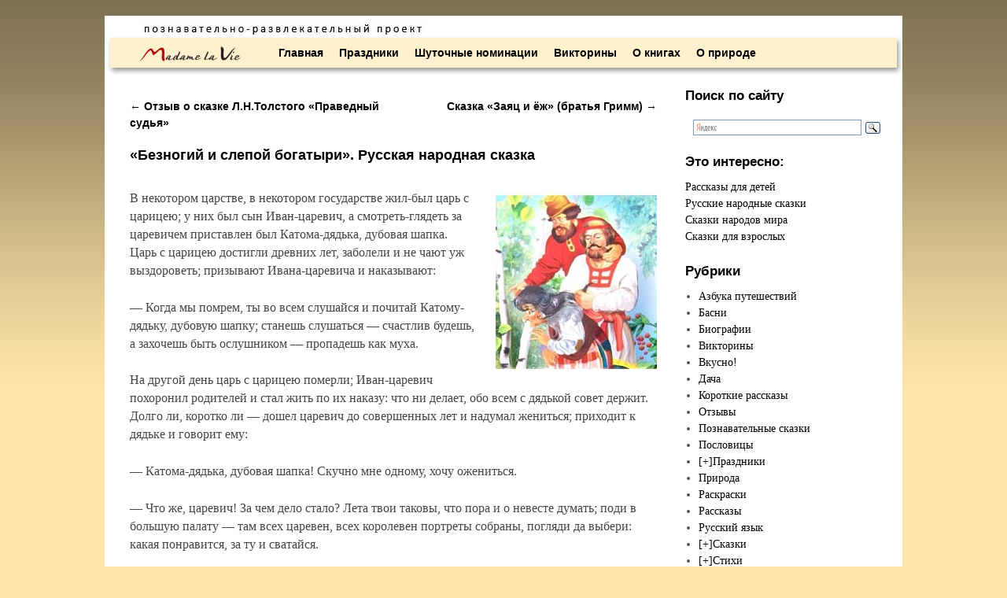

--- FILE ---
content_type: text/html; charset=UTF-8
request_url: https://madamelavie.ru/skazki/russkie/beznogiy_i_slepoy_bogatyri/
body_size: 75396
content:
<!DOCTYPE html>
<!--[if IE 7]>	<html id="ie7" lang="ru-RU"> <![endif]-->
<!--[if IE 8]>	<html id="ie8" lang="ru-RU"> <![endif]-->
<!--[if IE 9]>	<html id="ie9" lang="ru-RU"> <![endif]-->
<!--[if !(IE 6) | !(IE 7) | !(IE 8) ] | !(IE 9) ><!-->	<html lang="ru-RU"> <!--<![endif]-->
<head>
<meta charset="UTF-8" />
<meta name='viewport' content='width=device-width, initial-scale=1.0, maximum-scale=2.0, user-scalable=yes' />
<title>«Безногий и слепой богатыри». Русская народная сказка</title>

<link rel="profile" href="http://gmpg.org/xfn/11" />
<link rel="pingback" href="https://madamelavie.ru/xmlrpc.php" />
<!--[if lt IE 9]>
<script src="https://madamelavie.ru/wp-content/themes/weaver-ii/js/html5.js" type="text/javascript"></script>
<![endif]-->

<script type="text/javascript">var weaverIsMobile=false;var weaverIsSimMobile=false;var weaverIsStacked=true;var weaverThemeWidth=1000;var weaverMenuThreshold=640;var weaverHideMenuBar=false;var weaverMobileDisabled=false;var weaverFlowToBottom=false;var weaverHideTooltip=false;var weaverUseSuperfish=false;</script>

<!-- All in One SEO Pack 2.4.2 by Michael Torbert of Semper Fi Web Design[-1,-1] -->
<meta name="description"  content="В некотором царстве, в некотором государстве жил-был царь с царицею; у них был сын Иван-царевич, а смотреть-глядеть за царевичем приставлен был Катома-дядька," />

<link rel="canonical" href="https://madamelavie.ru/skazki/russkie/beznogiy_i_slepoy_bogatyri/" />
<!-- /all in one seo pack -->
<link rel='dns-prefetch' href='//s.w.org' />
<link rel="alternate" type="application/rss+xml" title="Мадам Жизнь &raquo; Лента" href="https://madamelavie.ru/feed/" />
<link rel="alternate" type="application/rss+xml" title="Мадам Жизнь &raquo; Лента комментариев" href="https://madamelavie.ru/comments/feed/" />
		<script type="text/javascript">
			window._wpemojiSettings = {"baseUrl":"https:\/\/s.w.org\/images\/core\/emoji\/2.3\/72x72\/","ext":".png","svgUrl":"https:\/\/s.w.org\/images\/core\/emoji\/2.3\/svg\/","svgExt":".svg","source":{"concatemoji":"https:\/\/madamelavie.ru\/wp-includes\/js\/wp-emoji-release.min.js?ver=4.8.24"}};
			!function(t,a,e){var r,i,n,o=a.createElement("canvas"),l=o.getContext&&o.getContext("2d");function c(t){var e=a.createElement("script");e.src=t,e.defer=e.type="text/javascript",a.getElementsByTagName("head")[0].appendChild(e)}for(n=Array("flag","emoji4"),e.supports={everything:!0,everythingExceptFlag:!0},i=0;i<n.length;i++)e.supports[n[i]]=function(t){var e,a=String.fromCharCode;if(!l||!l.fillText)return!1;switch(l.clearRect(0,0,o.width,o.height),l.textBaseline="top",l.font="600 32px Arial",t){case"flag":return(l.fillText(a(55356,56826,55356,56819),0,0),e=o.toDataURL(),l.clearRect(0,0,o.width,o.height),l.fillText(a(55356,56826,8203,55356,56819),0,0),e===o.toDataURL())?!1:(l.clearRect(0,0,o.width,o.height),l.fillText(a(55356,57332,56128,56423,56128,56418,56128,56421,56128,56430,56128,56423,56128,56447),0,0),e=o.toDataURL(),l.clearRect(0,0,o.width,o.height),l.fillText(a(55356,57332,8203,56128,56423,8203,56128,56418,8203,56128,56421,8203,56128,56430,8203,56128,56423,8203,56128,56447),0,0),e!==o.toDataURL());case"emoji4":return l.fillText(a(55358,56794,8205,9794,65039),0,0),e=o.toDataURL(),l.clearRect(0,0,o.width,o.height),l.fillText(a(55358,56794,8203,9794,65039),0,0),e!==o.toDataURL()}return!1}(n[i]),e.supports.everything=e.supports.everything&&e.supports[n[i]],"flag"!==n[i]&&(e.supports.everythingExceptFlag=e.supports.everythingExceptFlag&&e.supports[n[i]]);e.supports.everythingExceptFlag=e.supports.everythingExceptFlag&&!e.supports.flag,e.DOMReady=!1,e.readyCallback=function(){e.DOMReady=!0},e.supports.everything||(r=function(){e.readyCallback()},a.addEventListener?(a.addEventListener("DOMContentLoaded",r,!1),t.addEventListener("load",r,!1)):(t.attachEvent("onload",r),a.attachEvent("onreadystatechange",function(){"complete"===a.readyState&&e.readyCallback()})),(r=e.source||{}).concatemoji?c(r.concatemoji):r.wpemoji&&r.twemoji&&(c(r.twemoji),c(r.wpemoji)))}(window,document,window._wpemojiSettings);
		</script>
		<style type="text/css">
img.wp-smiley,
img.emoji {
	display: inline !important;
	border: none !important;
	box-shadow: none !important;
	height: 1em !important;
	width: 1em !important;
	margin: 0 .07em !important;
	vertical-align: -0.1em !important;
	background: none !important;
	padding: 0 !important;
}
</style>
<link rel='stylesheet' id='weaverii-main-style-sheet-css'  href='https://madamelavie.ru/wp-content/themes/weaver-ii/style.min.css?ver=2.2.4' type='text/css' media='all' />
<link rel='stylesheet' id='weaverii-mobile-style-sheet-css'  href='https://madamelavie.ru/wp-content/themes/weaver-ii/style-mobile.min.css?ver=2.2.4' type='text/css' media='all' />
<script type='text/javascript' src='https://madamelavie.ru/wp-includes/js/jquery/jquery.js?ver=1.12.4'></script>
<script type='text/javascript' src='https://madamelavie.ru/wp-includes/js/jquery/jquery-migrate.min.js?ver=1.4.1'></script>
<link rel='https://api.w.org/' href='https://madamelavie.ru/wp-json/' />
<link rel="EditURI" type="application/rsd+xml" title="RSD" href="https://madamelavie.ru/xmlrpc.php?rsd" />
<link rel="wlwmanifest" type="application/wlwmanifest+xml" href="https://madamelavie.ru/wp-includes/wlwmanifest.xml" /> 
<link rel='prev' title='Отзыв о сказке Л.Н.Толстого &#171;Праведный судья&#187;' href='https://madamelavie.ru/otzyvy/otzyv_tolstoy_pravedny_sudya/' />
<link rel='next' title='Сказка &#171;Заяц и ёж&#187; (братья Гримм)' href='https://madamelavie.ru/skazki/narodov_mira/grimm_zayats_i_ezh/' />
<meta name="generator" content="WordPress 4.8.24" />
<link rel='shortlink' href='https://madamelavie.ru/?p=19847' />
<link rel="alternate" type="application/json+oembed" href="https://madamelavie.ru/wp-json/oembed/1.0/embed?url=https%3A%2F%2Fmadamelavie.ru%2Fskazki%2Frusskie%2Fbeznogiy_i_slepoy_bogatyri%2F" />
<link rel="alternate" type="text/xml+oembed" href="https://madamelavie.ru/wp-json/oembed/1.0/embed?url=https%3A%2F%2Fmadamelavie.ru%2Fskazki%2Frusskie%2Fbeznogiy_i_slepoy_bogatyri%2F&#038;format=xml" />

<!-- Weaver II Extras Version 2.3.4 -->

<!-- This site is using Weaver II 2.2.4 (312) subtheme:  -->
<!-- Page ID: 19847 -->
<style type="text/css">
/* Weaver II styles - Version 312 */
a {color:#000000;}
a:visited {color:#333333;}
a:hover {color:#000000;}
a:hover{text-decoration:underline;}
.entry-title a {color:#000000;}
.entry-title a:visited {color:#333333;}
.entry-title a:hover {color:#000000;}
.entry-title a{font-weight:bold;}
.entry-meta a, .entry-utility a {color:#000000;}
.entry-meta a:visited, .entry-utility a:visited {color:#333333;}
.entry-meta a:hover, .entry-utility a:hover {color:#000000;}
.widget-area a {color:#000000;}
.widget-area a:visited {color:#333333;}
.widget-area a:hover {color:#000000;}
#infobar a {color:#444444;}
#infobar a:hover{text-decoration:none;}
#colophon a {color:#000000;}
#colophon a:visited {color:#333333;}
#colophon a:hover {color:#000000;}
#colophon a{font-weight:bold;}
body {background-image: url(/wp-content/themes/weaver-ii/images/gr.png); background-attachment: scroll; background-repeat: repeat-x;}
#wrapper{max-width:1000px;}
#wrapper {padding: 7px;}
#sidebar_primary,.mobile_widget_area {background-color:transparent;}
#sidebar_primary,.mobile_widget_area{margin-top:0px;margin-bottom:0px;}
#sidebar_right {background-color:transparent;}
#sidebar_left {background-color:transparent;}
.sidebar_top,.sidebar_extra {background-color:transparent;}
.sidebar_top,.sidebar_extra{margin-bottom:0px;}
.sidebar_bottom {background-color:transparent;}
#first,#second,#third,#fourth {background-color:transparent;}
.widget {background-color:transparent;}
.sidebar_top,.sidebar_extra {margin-left: 0.000%;margin-right: 0.000%;}
#container_wrap.right-1-col{width:72.000%;} #sidebar_wrap_right.right-1-col{width:28.000%;} 
#container_wrap.right-2-col, #container_wrap.right-2-col-bottom{width:72.000%;} #sidebar_wrap_right.right-2-col, #sidebar_wrap_right.right-2-col-bottom{width:28.000%;}
#container_wrap.left-1-col{width:72.000%;} #sidebar_wrap_left.left-1-col{width:28.000%;}
#container_wrap.left-2-col, #container_wrap.left-2-col-bottom{width:72.000%;} #sidebar_wrap_left.left-2-col,#sidebar_wrap_left.left-2-col-bottom{width:28.000%;}
#container_wrap{width:44.000%;} #sidebar_wrap_left{width:28.000%;} #sidebar_wrap_right{width:28.000%;}
#sidebar_wrap_2_left_left, #sidebar_wrap_2_right_left {width:54.000%;margin-right:1%;}
#sidebar_wrap_2_left_right, #sidebar_wrap_2_right_right {width:45.000%;}
#sidebar_header {background-color:transparent;}
@media only screen and (max-width:640px) { /* header widget area mobile rules */
} /* end mobile rules */
#branding {padding-top:0px;}
#colophon { border-top: 2px solid #888;  }
#site-info {width:80%;}
.menu_bar a, .mobile_menu_bar a {font-weight:bold;}
.menu_bar, .menu_bar ul {-webkit-box-shadow: rgba(0, 0, 0, 0.4) 2px 4px 6px;
-moz-box-shadow: rgba(0, 0, 0, 0.4) 2px 4px 6px; box-shadow: rgba(0, 0, 0, 0.4) 2px 4px 6px;max-width:1000px;}#wrap-header #nav-bottom-menu{position:relative;z-index:95;}
#wrap-header #nav-top-menu{position:relative;z-index:100;}
.menu_bar, .menu_bar a,.menu_bar a:visited,.mobile_menu_bar a {color:#000000;}
.menu_bar li:hover > a, .menu_bar a:focus {background-color:#FFFFFF;}
.menu_bar li:hover > a, .menu_bar a:focus {color:#777777;}
.menu_bar ul ul a {background-color:#FFF0CE;}
.menu_bar ul ul a,.menu_bar ul ul a:visited {color:#000000;}
.menu_bar ul ul :hover > a {background-color:#D1D1D1;}
.menu_bar ul ul :hover > a {color:#000000;}
.menu_bar, .mobile_menu_bar, .menu-add {background-color:#FFF0CE;}
#infobar {font-size:110%;}
.mobile-menu-link {border-color:#000000;}
.widget-area .menu-vertical,.menu-vertical {clear:both;background-color:transparent;margin:0;width:100%;overflow:hidden;border-bottom:3px solid #000000;border-top:1px solid #000000;}
.widget-area .menu-vertical ul, .menu-vertical ul {margin: 0; padding: 0; list-style-type: none;  list-style-image:none;font-family: inherit;}
.widget-area .menu-vertical li a, .widget-area .menu-vertical a:visited, .menu-vertical li a, .menu-vertical a:visited {
color: #000000;  background-color: #FFF0CE; display: block !important; padding: 5px 10px; text-decoration: none; border-top:2px solid #000000;}
.widget-area .menu-vertical a:hover,.widget-area .menu-vertical a:focus, .menu-vertical a:hover,.menu-vertical a:focus {
color: #777777; background-color: #FFFFFF;text-decoration: none;}
.widget-area .menu-vertical ul ul li, .menu-vertical ul ul li { margin: 0; }
.widget-area .menu-vertical ul ul a,.menu-vertical ul ul a {color: #000000; background-color: #FFF0CE;
 display: block; padding: 4px 5px 4px 25px; text-decoration: none;border:0;
 border-top:1px solid #000000;}
.widget-area .menu-vertical ul ul a:hover,#wrap-header .menu-vertical ul ul a:hover,#wrap-header .menu-vertical ul a:hover {color: #777777; background-color: #FFFFFF; text-decoration: none;}
.widget-area .menu-vertical ul ul ul a,.menu-vertical ul ul ul a {padding: 4px 5px 4px 35px;}
.widget-area .menu-vertical ul ul ul a,.menu-vertical ul ul ul ul a {padding: 4px 5px 4px 45px;}
.widget-area .menu-vertical ul ul ul ul a,.menu-vertical ul ul ul ul ul a {padding: 4px 5px 4px 55px;}
.menu_bar .current_page_item > a, .menu_bar .current-menu-item > a, .menu_bar .current-cat > a, .menu_bar .current_page_ancestor > a,.menu_bar .current-category-ancestor > a, .menu_bar .current-menu-ancestor > a, .menu_bar .current-menu-parent > a, .menu_bar .current-category-parent > a,.menu-vertical .current_page_item > a, .menu-vertical .current-menu-item > a, .menu-vertical .current-cat > a, .menu-vertical .current_page_ancestor > a, .menu-vertical .current-category-ancestor > a, .menu-vertical .current-menu-ancestor > a, .menu-vertical .current-menu-parent > a, .menu-vertical .current-category-parent > a,.widget-area .menu-vertical .current_page_item > a, .widget-area .menu-vertical .current-menu-item > a, .widget-area .menu-vertical .current-cat > a, .widget-area .menu-vertical .current_page_ancestor > a {color:#8A612C !important;}
.menu_bar .current_page_item > a, .menu_bar .current-menu-item > a, .menu_bar .current-cat > a, .menu_bar .current_page_ancestor > a,.menu_bar .current-category-ancestor > a, .menu_bar .current-menu-ancestor > a, .menu_bar .current-menu-parent > a, .menu_bar .current-category-parent > a,.menu-vertical .current_page_item > a, .menu-vertical .current-menu-item > a, .menu-vertical .current-cat > a, .menu-vertical .current_page_ancestor > a, .menu-vertical .current-category-ancestor > a, .menu-vertical .current-menu-ancestor > a, .menu-vertical .current-menu-parent > a, .menu-vertical .current-category-parent > a,.widget-area .menu-vertical .current_page_item > a, .widget-area .menu-vertical .current-menu-item > a, .widget-area .menu-vertical .current-cat > a, .widget-area .menu-vertical .current_page_ancestor > a{font-weight:bold;}
#content .entry-title {font-size:110%;}
#content, .entry-content h1, .entry-content h2 {color:#444444;}
#content h1, #content h2, #content h3, #content h4, #content h5, #content h6, #content dt, #content th,
h1, h2, h3, h4, h5, h6,#author-info h2 {color:#000000;}
#content h1.entry-title {color:#000000;}
.commentlist li.comment, #respond {background-color:transparent;}
#content table {border: 1px solid #e7e7e7;margin: 0 -1px 24px 0;text-align: left;width: 100%;}
#content tr th, #content thead th {color: #888;font-size: 12px;font-weight: bold;line-height: 18px;padding: 9px 24px;}
#content tr td {border-style:none; border-top: 1px solid #e7e7e7; padding: 6px 24px;}
#content tr.odd td {background: #f2f7fc;}
#content .size-full, #content .size-large, #content .size-medium, #content .size-thumbnail,#content .size-thumbnail, #content .gallery img,#content .gallery-thumb img,.entry-attachment img, #content .featured-image img.wp-post-image,#content img[class*="wp-image-"] {background-color:transparent !important;padding:0!important;}
#content img, #author-avatar img {padding:0!important;}
#content img,#author-avatar img {-webkit-box-shadow: none !important; -moz-box-shadow: none !important;box-shadow: none !important;padding:4px;}
.wp-caption p.wp-caption-text, #content .gallery .gallery-caption,.entry-attachment .entry-caption {color:#333333;}
#content img.size-full, #content img.size-large, #content img.size-medium, #content img.size-thumbnail, #content .attachment-thumbnail, #content .gallery img,#content .gallery-thumb img,.entry-attachment img, #content .wp-caption img, #content img.wp-post-image,#content img[class*="wp-image-"],#author-avatar img,img.avatar {background-color:transparent;}
.home .sticky, #container.page-with-posts .sticky, #container.index-posts .sticky {background-color:transparent;}
#content .entry-format {color:#888;}
.entry-meta, .entry-content label, .entry-utility {color:#888888;}
body {font-size:12px;}
body {font-family:"Bitstream Charter",Times,serif;}
h3#comments-title,h3#reply-title,.menu_bar,.mobile_menu_bar,
#author-info,#infobar,#nav-above, #nav-below,#cancel-comment-reply-link,.form-allowed-tags,
#site-info,#site-title,#wp-calendar,#comments-title,.comment-meta,.comment-body tr th,.comment-body thead th,
.entry-content label,.entry-content tr th,.entry-content thead th,.entry-format,.entry-meta,.entry-title,
.entry-utility,#respond label,.navigation,.page-title,.pingback p,.reply,.widget-title,
.wp-caption-text,input[type=submit] {font-family:"Helvetica Neue", Helvetica, sans-serif;}
body {background-color:#FFE5A8;}
body {color:#444444;}
#wrapper {background-color:#FFFFFF;}
#main {background-color:transparent;}
#container {background-color:transparent;}
#content {background-color:transparent;}
#content .post,.post {background-color:transparent;}
#content .post,.post {border-bottom:1px solid #ccc;}
#branding {background-color:transparent;}
#colophon {background-color:#F7F7F7;}
hr {background-color:#000000;}
.entry-meta {background-color:transparent;}
.entry-utility {background-color:transparent;}
input, textarea, ins, pre {background-color:#FFFFFF;}
.widget {color:#555555;}
.widget-title, .widget_search label, #wp-calendar caption {color: #000000;}
#site-title a {color:#000000;}
#site-description {color:#555555;}
@media only screen and (min-width: 581px) { #site-title{display:none;}}
#ie7 #site-title, #ie8 #site-title {display:none;}
.weaver-smalltablet-sim #site-title{display:none;}
.weaver-phone #site-title{display:block;}
#site-description{display:none;}
@media only screen and (max-width: 580px) {#site-title{display:none;}}
.weaver-phone #site-title{display:none;}
/* Weaver II Mobile Device Options */
@media only screen and (max-width:768px) and (orientation:portrait) {body {padding: 0px !important;}}
@media only screen and (max-width:640px) {
#main a, #mobile-widget-area a, .sidebar_top a, .sidebar_bottom a, .sidebar_extra a{text-decoration: underline !important;}
}
@media only screen and (max-width: 580px) {
}

/* end Weaver II CSS */
</style> <!-- end of main options style section -->
<!-- Yandex.RTB -->
<script>window.yaContextCb=window.yaContextCb||[]</script>
<script src="https://yandex.ru/ads/system/context.js" async></script>

<!-- Google tag (gtag.js) -->
<script async src="https://www.googletagmanager.com/gtag/js?id=G-LRB6LE4ZJL"></script>
<script>
  window.dataLayer = window.dataLayer || [];
  function gtag(){dataLayer.push(arguments);}
  gtag('js', new Date());

  gtag('config', 'G-LRB6LE4ZJL');
</script>

<!--[if lte IE 8]>
<style type="text/css" media="screen">
#wrapper,#branding,#colophon,#content, #content .post,
#sidebar_primary,#sidebar_right,#sidebar_left,.sidebar_top,.sidebar_bottom,.sidebar_extra,
#first,#second,#third,#fourth,
#commentform input:focus,#commentform textarea:focus,#respond input#submit {
		behavior: url(https://madamelavie.ru/wp-content/themes/weaver-ii/js/PIE/PIE.php) !important; position:relative;
}
</style>
<![endif]-->

<!-- End of Weaver II options -->
<style type="text/css" id="custom-background-css">
body.custom-background { background-color: #ffe5a8; }
</style>
</head>

<body class="post-template-default single single-post postid-19847 single-format-standard custom-background single-author singular not-logged-in weaver-desktop weaver-mobile-responsive">
<a href="#page-bottom" id="page-top">&darr;</a> <!-- add custom CSS to use this page-bottom link -->
<div id="wrapper" class="hfeed">
<div id="wrap-header">
	<header id="branding" role="banner"><div id="branding-content">
		<div id="site-logo"></div>
		<div id="site-logo-link" onclick="location.href='https://madamelavie.ru/';"></div>

		<div class="title-description-xhtml">
			<h1 id="site-title" ><span><a href="https://madamelavie.ru/" title="Мадам Жизнь" rel="home">Мадам Жизнь</a></span></h1>
			<h2 id="site-description"> Познавательно-развлекательный проект</h2>
		</div>
		<div id="sidebar_header" class="sidebar-header">
		<div id="custom_html-5" class="widget_text header-widget widget_custom_html header-widget-1 header-widget-num-1">
<div class="textwidget custom-html-widget">
<img align="left" src="/kopilka.jpg"   /></div></div>
<span style="clear:both;"></span>	</div><div style="clear:both;"></div><!-- #sidebar_header -->
	</div></header><!-- #branding-content, #branding -->
<div id="wrap-bottom-menu">
<div id="mobile-bottom-nav" class="mobile_menu_bar" style="padding:5px 10px 5px 10px;clear:both;">
	<div style="margin-bottom:20px;">
<span class="mobile-home-link">
	<a href="https://madamelavie.ru/" title="Мадам Жизнь" rel="home">Главная</a></span>
	<span class="mobile-menu-link"><a href="javascript:void(null);" onclick="weaverii_ToggleMenu(document.getElementById('nav-bottom-menu'), this, 'Меню &darr;', 'Меню &uarr;')">Меню &darr;</a></span></div>
</div>
		<div class="skip-link"><a class="assistive-text" href="#content" title="">Перейти к основному содержимому</a></div>
			<div class="skip-link"><a class="assistive-text" href="#sidebar_primary" title="">Перейти к дополнительному содержимому</a></div>
				<div id="nav-bottom-menu"><nav id="access" class="menu_bar" role="navigation">
<div class="menu-add-left"><a href="//madamelavie.ru"><img  title="Мадам Жизнь. Познавательно-развлекательный проект" src="/mlv_logo_text_34.png"  /></a></div><div class="menu"><ul id="menu-menu1" class="menu"><li id="menu-item-6113" class="menu-item menu-item-type-custom menu-item-object-custom menu-item-home menu-item-6113"><a href="//madamelavie.ru">Главная</a></li>
<li id="menu-item-4759" class="menu-item menu-item-type-taxonomy menu-item-object-category menu-item-has-children menu-item-4759"><a href="https://madamelavie.ru/category/prazdniki/">Праздники</a>
<ul  class="sub-menu">
	<li id="menu-item-7679" class="menu-item menu-item-type-custom menu-item-object-custom menu-item-7679"><a href="/tag/skazki_k_prazdniku/">Сказки к празднику</a></li>
	<li id="menu-item-7677" class="menu-item menu-item-type-custom menu-item-object-custom menu-item-7677"><a href="/tag/professii/">Профессиональные праздники</a></li>
	<li id="menu-item-7678" class="menu-item menu-item-type-custom menu-item-object-custom menu-item-7678"><a href="/tag/korporativ/">Корпоративы</a></li>
	<li id="menu-item-7676" class="menu-item menu-item-type-custom menu-item-object-custom menu-item-7676"><a href="/tag/novy_god/">Новый Год</a></li>
	<li id="menu-item-7680" class="menu-item menu-item-type-taxonomy menu-item-object-category menu-item-7680"><a href="https://madamelavie.ru/category/prazdniki/23fevralya/">23 Февраля</a></li>
	<li id="menu-item-7681" class="menu-item menu-item-type-taxonomy menu-item-object-category menu-item-7681"><a href="https://madamelavie.ru/category/prazdniki/8marta/">8 Марта</a></li>
</ul>
</li>
<li id="menu-item-5550" class="menu-item menu-item-type-taxonomy menu-item-object-category menu-item-has-children menu-item-5550"><a href="https://madamelavie.ru/category/prazdniki/nominatsii/">Шуточные номинации</a>
<ul  class="sub-menu">
	<li id="menu-item-7862" class="menu-item menu-item-type-custom menu-item-object-custom menu-item-7862"><a href="/prazdniki/nominatsii/dlya_programmistov/">Шуточные номинации программистам</a></li>
	<li id="menu-item-7865" class="menu-item menu-item-type-custom menu-item-object-custom menu-item-7865"><a href="/prazdniki/nominatsii/parikmaheram/">Шуточные номинации парикмахерам</a></li>
	<li id="menu-item-7866" class="menu-item menu-item-type-custom menu-item-object-custom menu-item-7866"><a href="/prazdniki/nominatsii/ohranniki/">Шуточные номинации охранникам</a></li>
	<li id="menu-item-7863" class="menu-item menu-item-type-custom menu-item-object-custom menu-item-7863"><a href="/prazdniki/nominatsii/dlya_buhgalterov/">Шуточные номинации для бухгалтеров</a></li>
	<li id="menu-item-7905" class="menu-item menu-item-type-custom menu-item-object-custom menu-item-7905"><a href="/category/prazdniki/nominatsii/">Все номинации&#8230;</a></li>
</ul>
</li>
<li id="menu-item-5488" class="menu-item menu-item-type-taxonomy menu-item-object-category menu-item-has-children menu-item-5488"><a href="https://madamelavie.ru/category/victoriny/">Викторины</a>
<ul  class="sub-menu">
	<li id="menu-item-7873" class="menu-item menu-item-type-custom menu-item-object-custom menu-item-7873"><a href="/victoriny/dlya_semyi/">Викторина для всей семьи</a></li>
	<li id="menu-item-7875" class="menu-item menu-item-type-custom menu-item-object-custom menu-item-7875"><a href="/victoriny/den_vseh_viyublennyh/">Викторина на День всех влюбленных</a></li>
	<li id="menu-item-7877" class="menu-item menu-item-type-custom menu-item-object-custom menu-item-7877"><a href="/victoriny/stihi_pushkina/">Викторина &#171;Стихи А.С.Пушкина&#187;</a></li>
	<li id="menu-item-7874" class="menu-item menu-item-type-custom menu-item-object-custom menu-item-7874"><a href="/victoriny/harry_potter/">Викторина &#171;Гарри Поттер&#187;</a></li>
	<li id="menu-item-7904" class="menu-item menu-item-type-custom menu-item-object-custom menu-item-7904"><a href="/category/victoriny/">Все викторины&#8230;</a></li>
</ul>
</li>
<li id="menu-item-8748" class="menu-item menu-item-type-taxonomy menu-item-object-category menu-item-8748"><a href="https://madamelavie.ru/category/otzyvy/">О книгах</a></li>
<li id="menu-item-21152" class="menu-item menu-item-type-taxonomy menu-item-object-category menu-item-21152"><a href="https://madamelavie.ru/category/priroda/">О природе</a></li>
</ul></div>		</nav></div><!-- #access --></div> <!-- #wrap-bottom-menu -->
</div> <!-- #wrap-header -->
	<div id="main">
		<div id="container_wrap" class="container-single equal_height right-1-col">
		<div id="container">
	<div id="blog-top-widget-area" class="widget-area sidebar_top" role="complementary">
<aside id="custom_html-4" class="widget_text widget widget_custom_html"><div class="textwidget custom-html-widget"><!-- Yandex.RTB R-A-196840-5 -->
<div id="yandex_rtb_R-A-196840-5"></div>
<script>window.yaContextCb.push(()=>{
  Ya.Context.AdvManager.render({
    renderTo: 'yandex_rtb_R-A-196840-5',
    blockId: 'R-A-196840-5'
  })
})</script>
</div></aside>	</div><!-- blog-top-widget-area -->
			<div id="content" role="main">

				<nav id="nav-above" class="navigation">
				<h3 class="assistive-text">Навигация по записям</h3>
					<div class="nav-previous"><a href="https://madamelavie.ru/otzyvy/otzyv_tolstoy_pravedny_sudya/" rel="prev"><span class="meta-nav">&larr;</span> Отзыв о сказке Л.Н.Толстого &#171;Праведный судья&#187;</a></div>
				<div class="nav-next"><a href="https://madamelavie.ru/skazki/narodov_mira/grimm_zayats_i_ezh/" rel="next">Сказка &#171;Заяц и ёж&#187; (братья Гримм) <span class="meta-nav">&rarr;</span></a></div>
				</nav><!-- #nav-above -->


<article id="post-19847" class="content-single  post-19847 post type-post status-publish format-standard hentry category-russkie tag-skazki_dlya_vzroslyh">
	<header class="entry-header">
		<div class="entry-hdr"><h1 class="entry-title">&#171;Безногий и слепой богатыри&#187;. Русская народная сказка</h1></div>

		<div class="entry-meta">
					</div><!-- .entry-meta -->
	</header><!-- .entry-header -->

	<div class="entry-content cf">
		<p><a href="/skazki/russkie/beznogiy_i_slepoy_bogatyri/"><img class="alignright" title="&quot;Безногий и слепой богатыри&quot;. Русская народная сказка" src="/files/pics/2022/04/bogaty_i_slepoy_bogatyri.jpg" alt="&quot;Безногий и слепой богатыри&quot;. Русская народная сказка" width="205" height="225" /></a>В некотором царстве, в некотором государстве жил-был царь с царицею; у них был сын Иван-царевич, а смотреть-глядеть за царевичем приставлен был Катома-дядька, дубовая шапка. Царь с царицею достигли древних лет, заболели и не чают уж выздороветь; призывают Ивана-царевича и наказывают:</p>
<p>— Когда мы помрем, ты во всем слушайся и почитай Катому-дядьку, дубовую шапку; станешь слушаться — счастлив будешь, а захочешь быть ослушником — пропадешь как муха.</p>
<p><span id="more-19847"></span>На другой день царь с царицею померли; Иван-царевич похоронил родителей и стал жить по их наказу: что ни делает, обо всем с дядькой совет держит. Долго ли, коротко ли — дошел царевич до совершенных лет и надумал жениться; приходит к дядьке и говорит ему:</p>
<p>— Катома-дядька, дубовая шапка! Скучно мне одному, хочу ожениться.</p>
<p>— Что же, царевич! За чем дело стало? Лета твои таковы, что пора и о невесте думать; поди в большую палату — там всех царевен, всех королевен портреты собраны, погляди да выбери: какая понравится, за ту и сватайся.</p>
<p>Иван-царевич пошел в большую палату, начал пересматривать портреты, и пришлась ему по мысли королевна Анна Прекрасная — такая красавица, какой во всем свете другой нет! На ее портрете подписано: коли кто задаст ей загадку, а королевна не отгадает, за того пойдет она замуж; а чью загадку отгадает, с того голова долой.</p>
<p>Иван-царевич прочитал эту подпись, раскручинился и идет к своему дядьке.</p>
<p>— Был я, — говорит, — в большой палате, высмотрел себе невесту Анну Прекрасную; только не ведаю, можно ли ее высватать?</p>
<p>— Да, царевич! Трудно ее достать; коли один поедешь — ни за что не высватаешь, а возьмешь меня с собой да будешь делать, как я скажу, — может, дело и уладится.</p>
<p>Иван-царевич просит Катому-дядьку, дубовую шапку ехать с ним вместе и дает ему верное слово слушаться его и в горе и в радости. Вот собрались они в путь-дорогу и поехали сватать Анну Прекрасную королевну. Едут они год, и другой, и третий, и заехали за много земель. Говорит Иван-царевич:</p>
<p>— Едем мы, дядя, столько времени, приближаемся к землям Анны Прекрасной королевны, а не знаем, какую загадку загадывать.</p>
<p>— Еще успеем выдумать!</p>
<p>Едут дальше; Катома-дядька, дубовая шапка глянул на дорогу — на дороге лежит кошелек с деньгами; сейчас его поднял, высыпал оттуда все деньги в свой кошелек и говорит:</p>
<p>— Вот тебе и загадка, Иван-царевич! Как приедешь к королевне, загадай ей такими словами: ехали-де мы путем-дорогою, увидали: на дороге добро лежит, мы добро добром взяли да в свое добро положили! Эту загадку ей в жизнь не разгадать; а всякую другую сейчас узнает — только взглянет в свою волшебную книгу; а как узнает, то и велит отрубить тебе голову.</p>
<p>Вот наконец приехал Иван-царевич с дядькою к высокому дворцу, где проживала прекрасная королевна; в ту пору-времечко была она на балконе, увидала приезжих и послала узнать: откуда они и зачем прибыли?</p>
<p>Отвечает Иван-царевич:</p>
<p>— Приехал я из такого-то царства, хочу сватать за себя Анну Прекрасную королевну.</p>
<p>Доложили о том королевне; она приказала, чтобы царевич во дворец шел да при всех ее думных князьях и боярах загадку загадывал.</p>
<p>— У меня, — молвила, — такой завет положен: если не отгадаю чьей загадки, за того мне идти замуж, а чью отгадаю — того злой смерти предать!</p>
<p>— Слушай, прекрасная королевна, мою загадку, — говорит Иван-царевич, — ехали мы путем-дорогою, увидали — на дороге добро лежит, мы добро добром взяли да в добро положили.</p>
<p>Анна Прекрасная королевна берет свою волшебную книгу, начала ее пересматривать да отгадки разыскивать; всю книгу перебрала, а толку не добилась. Тут думные князья и бояре присудили королевне выходить замуж за Ивана-царевича; хоть она и не рада, а делать нечего — стала готовиться к свадьбе. Думает сама с собой королевна: как бы время протянуть да жениха отбыть? И вздумала — утрудить его великими службами. Призывает она Ивана-царевича и говорит ему:</p>
<p>— Милый мой Иван-царевич, муж нареченный! Надо нам к свадьбе изготовиться: сослужи-ка мне службу невеликую: в моем королевстве на таком-то месте стоит большой чугунный столб; перетащи его в дворцовую кухню и сруби в мелкие поленья — повару на дрова.</p>
<p>— Помилуй, королевна! Нешто я приехал сюда дрова рубить? Мое ли это дело! На то у меня слуга есть: Катома-дядька, дубовая шапка.</p>
<p>Сейчас призывает царевич дядьку и приказывает ему притащить на кухню чугунный столб и срубить его в мелкие поленья повару на дрова. Катома-дядька пошел на сказанное место, схватил столб в охапку, принес в дворцовую кухню и разбил на мелкие части; четыре чугунных полена взял себе в карман «для переду годится!»</p>
<p>На другой день говорит королевна Ивану-царевичу:</p>
<p>— Милый мой царевич, нареченный муж! Завтра нам к венцу ехать: я поеду к коляске, а ты верхом на богатырском жеребце; надобно тебе загодя объездить того коня.</p>
<p>— Стану я сам объезжать коня! На то у меня слуга есть.</p>
<p>Призывает Иван-царевич Катому-дядьку, дубовую шапку.</p>
<p>— Ступай, — говорит, — на конюшню, вели конюхам вывести богатырского жеребца, сядь на него и объезди; завтра я на нем к венцу поеду.</p>
<p>Катома-дядька смекнул хитрости королевны, не стал долго разговаривать, пошел на конюшню и велел конюхам вывести богатырского жеребца. Собралось двенадцать конюхов; отперли двенадцать замков, отворили двенадцать дверей и вывели волшебного коня на двенадцати железных цепях. Катома-дядька, дубовая шапка подошел к нему; только успел сесть — волшебный конь от земли отделяется, выше лесу подымается, что повыше лесу стоячего, пониже облака ходячего. Катома крепко сидит, одной рукой за гриву держится, а другой вынимает из кармана чугунное полено и начинает этим поленом промежду ушей коня осаживать. Избил одно полено, взялся за другое, два избил, взялся за третье, три избил, пошло в ход четвертое. И так донял он богатырского жеребца, что не выдержал конь, возговорил человеческим голосом:</p>
<p>— Батюшка Катома! Отпусти хоть живого на белый свет. Что хочешь, то и приказывай: все будет по-твоему!</p>
<p>— Слушай, собачье мясо! — отвечает ему Катома-дядька, дубовая шапка. &#8212; Завтра поедет на тебе к венцу Иван-царевич. Смотри же: как выведут тебя конюхи на широкий двор да подойдет к тебе царевич и наложит свою руку ты стой смирно, ухом не пошевели; а как сядет он верхом — ты по самые щетки в землю подайся да иди под ним тяжелым шагом, словно у тебя на спине непомерная тягота накладена.</p>
<p>Богатырский конь выслушал приказ и опустился еле жив на землю. Катома ухватил его за хвост и бросил возле конюшни:</p>
<p>— Эй, кучера и конюхи! Уберите в стойло это собачье мясо.</p>
<p>Дождались другого дня; подошло время к венцу ехать, королевне коляску подали, а Ивану-царевичу богатырского жеребца подвели. Со всех сторон народ сбежался — видимо-невидимо! Вышли из палат белокаменных жених с невестою; королевна села в коляску и дожидается: что-то будет с Иваном-царевичем? Волшебный конь разнесет его кудри по ветру, размечет его кости по чисту полю. Подходит Иван-царевич к жеребцу, накладывает руку на спину, ногу в стремено — жеребец стоит словно вкопанный, ухом не шевельнет! Сел царевич верхом — волшебный конь по щетки в землю ушел; сняли с него двенадцать цепей — стал конь выступать ровным тяжелым шагом, а с самого пот градом так и катится.</p>
<p>— Экий богатырь! Экая сила непомерная! — говорит народ, глядя на царевича.</p>
<p>Перевенчали жениха с невестою; стали они выходить из церкви, взяли друг дружку за руки. Вздумалось королевне еще раз попытать силу Ивана-царевича, сжала ему руку так сильно, что он не смог выдержать: кровь в лицо кинулась, глаза под лоб ушли. «Так ты этакий-то богатырь, — думает королевна, — славно же твой дядька меня опутал… только даром вам это не пройдет!»</p>
<p>Живет Анна Прекрасная королевна с Иваном-царевичем как подобает жене с богоданным мужем, всячески его словами улещает, а сама одно мыслит: каким бы то способом извести Катому-дядьку, дубовую шапку; с царевичем без дядьки нетрудно управиться! Сколько ни вымышляла она всяких наговоров, Иван-царевич не поддавался на ее речи, все сожалел своего дядьку. Через год времени говорит он своей жене:</p>
<p>— Любезная моя супружница, прекрасная королевна! Желается мне ехать вместе с тобой в свое государство.</p>
<p>— Пожалуй, поедем; мне самой давно хочется увидать твое государство.</p>
<p>Вот собрались и поехали; дядьку Катому за кучера посадили. Ехали-ехали; Иван-царевич заснул дорогою. Вдруг Анна Прекрасная королевна стала его будить да жалобу приносить:</p>
<p>— Послушай, царевич, ты все спишь — ничего не слышишь! А твой дядька совсем меня не слушает, нарочно правит лошадей на кочки да рытвины словно извести нас собирается; стала я ему добром говорить, а он надо мной насмехается. Жить не хочу, коли его не накажешь!</p>
<p>Иван-царевич крепко спросонок рассердился на своего дядьку и отдал его на всю волю королевнину:</p>
<p>— Делай с ним, что сама знаешь!</p>
<p>Королевна приказала отрубить его ноги. Катома дался ей на поругание. «Пусть, — думает, — пострадаю; да и царевич узнает — каково горе мыкать!» Отрубили Катоме-дядьке обе ноги. Глянула королевна кругом и увидала: стоит в стороне высокий пень; позвала слуг и приказала посадить его на этот пень, а Ивана-царевича привязала на веревке к коляске, повернула назад и поехала в свое королевство. Катома-дядька, дубовая шапка на пне сидит, горькими слезами плачет.</p>
<p>— Прощай, — говорит, — Иван-царевич! Вспомнишь и меня.</p>
<p>А Иван-царевич вприпрыжку за коляскою бежит; сам знает, что маху дал, да воротить нельзя. Приехала королевна Анна Прекрасная в свое государство и заставила Ивана-царевича коров пасти. Каждый день поутру ходит он со стадом в чистое поле, а вечером назад на королевский двор гонит; в то время королевна на балконе сидит и поверяет: все ли счетом коровы? Пересчитает и велит их царевичу в сарай загонять да последнюю корову под хвост целовать; эта корова так уж и знает — дойдет до ворот, остановится и хвост подымет…</p>
<p>Катома-дядька сидит на пне день, и другой, и третий не пивши, не евши; слезть никак не может, приходится помирать голодною смертию.</p>
<p>Невдалеке от этого места был густой лес; в том лесу проживал слепой сильномогучий богатырь; только тем и кормился, что как услышит по духу, что мимо его какой, зверь пробежал: заяц, лиса ли, медведь ли — сейчас за ним в погоню; поймает — и обед готов! Был богатырь на ногу скор, и ни одному зверю прыскучему не удавалось убежать от него. Вот и случилось так: проскользнула мимо лиса; богатырь услыхал да вслед за нею; она добежала до того высокого пня и дала колено в сторону, а слепой богатырь поторопился да с разбегу как ударился лбом о пень — так с корнем его и выворотил.</p>
<p>Катома свалился на землю и спрашивает:</p>
<p>— Ты кто таков?<br />
— Я — слепой богатырь, живу в лесу тридцать лет, только тем и кормлюсь, коли какого зверя поймаю да на костре зажарю; а то б давно помер голодною смертию!<br />
— Неужели ж ты отроду слепой?<br />
— Нет, не отроду; а мне выколола глаза Анна Прекрасная королевна.<br />
— Ну, брат, — говорит Катома-дядька, дубовая шапка, — и я через нее без ног остался: обе отрубила проклятая!</p>
<p>Разговорились богатыри промеж собой и согласились вместе жить, вместе хлеб добывать. Слепой говорит безногому:</p>
<p>— Садись на меня да сказывай дорогу; я послужу тебе своими ногами, а ты мне своими глазами.</p>
<p>Взял он безногого и понес на себе, а Катома сидит, по сторонам поглядывает да знай покрикивает:</p>
<p>— Направо! Налево! Прямо!..</p>
<p>Жили они этак некоторое время в лесу и ловили себе на обед и зайцев, и лисиц, и медведей. Говорит раз безногий:</p>
<p>— Неужели ж нам весь век без людей прожить? Слышал я, что в таком-то городе живет богатый купец с дочкою, и та купеческая дочь куда как милостива к убогим и увечным! Сама всем милостыню подает. Увезем-ка, брат, ее! Пусть у нас за хозяйку живет.</p>
<p>Слепой взял тележку, посадил в нее безногого и повез в город, прямо к богатому купцу на двор; увидала их из окна купеческая дочь, тотчас вскочила и пошла оделять их милостынею. Подошла к безногому:</p>
<p>— Прими, убоженький, Христа ради!</p>
<p>Стал он принимать подаяние, ухватил ее за руки да в тележку, закричал на слепого — тот побежал так скоро, что на лошадях не поймать! Купец послал погоню — нет, не догнали. Богатыри привезли купеческую дочь в свою лесную избушку и говорят ей:</p>
<p>— Будь нам заместо родной сестры, живи у нас, хозяйничай; а то нам, увечным, некому обеда сварить, рубашек помыть. Бог тебя за это не оставит!</p>
<p>Осталась с ними купеческая дочь; богатыри ее почитали, любили, за родную сестру признавали; сами они то и дело на охоте, а названая сестра завсегда дома: всем хозяйством заправляет, обед готовит, белье моет.</p>
<p>Вот и повадилась к ним в избушку ходить баба-яга — костяная нога и сосать у красной девицы, купеческой дочери, белые груди. Только богатыри на охоту уйдут, а баба-яга тут как тут! Долго ли, коротко ли — спала с лица красная девица, похудела-захирела; слепой ничего не видит, а Катома-дядька, дубовая шапка замечает, что дело неладно; сказал про то слепому, и пристали они вдвоем к своей названой сестрице, начали допрашивать, а баба-яга ей накрепко запретила признаваться. Долго боялась она поверить им свое горе, долго крепилась, да наконец братья ее уговорили, и она все дочиста рассказала:</p>
<p>— Всякий раз, как уйдете вы на охоту, тотчас является в избушку древняя старуха — лицо злющее, волоса длинные, седые — и заставляет меня в голове ей искать, а сама сосет мои груди белые.</p>
<p>— А, — говорит слепой, — это — баба-яга; погоди же, надо с ней по-своему разделаться! Завтра мы не пойдем на охоту, а постараемся залучить ее да поймать…</p>
<p>Утром на другой день богатыри не идут на охоту.</p>
<p>— Ну, дядя безногий, — говорит слепой, — полезай ты под лавку, смирненько сиди, а я пойду на двор — под окном стану. А ты, сестрица, как придет баба-яга, садись вот здесь, у этого окна, в голове-то у ней ищи да потихоньку пряди, волос отделяй да за оконницу на двор пропускай; я ее за седые-то космы и сграбастаю!</p>
<p>Сказано-сделано. Ухватил слепой бабу-ягу за седые космы и кричит:</p>
<p>— Эй, дядя Катома! Вылезай-ка из-под лавки да придержи ехидную бабу, пока я в избу войду. Баба-яга услыхала беду, хочет вскочить, голову приподнять — куда тебе, нет совсем ходу! Рвалась-рвалась — ничего не пособляет! А тут вылез из-под лавки дядя Катома, навалился на нее словно каменная гора, принялся душить бабу-ягу, ажно небо с овчинку ей показалось! Вскочил в избушку слепой, говорит безногому:</p>
<p>— Надо нам теперь развести большой костер, сжечь ее, проклятую, на огне, а пепел по ветру пустить!</p>
<p>Взмолилась баба-яга:</p>
<p>— Батюшки, голубчики! Просите что угодно, все вам сделаю!</p>
<p>— Хорошо, старая ведьма! — сказали богатыри. — Покажи-ка нам колодезь с целющей и живущей водою.</p>
<p>— Только не бейте, сейчас покажу!</p>
<p>Вот Катома-дядька, дубовая шапка сел на слепого; слепой взял бабу-ягу за косы; баба-яга повела их в лесную трущобу, привела к колодезю и говорит:</p>
<p>— Это и есть целющая и живущая вода!</p>
<p>— Смотри, дядя Катома, — вымолвил слепой, — не давай маху; коли она теперь обманет — во век не поправимся!</p>
<p>Катома-дядька, дубовая шапка сломил с дерева зеленую ветку и бросил в колодезь: не успела ветка до воды долететь, как уж вся огнем вспыхнула!</p>
<p>— Э, да ты еще на обман пошла!</p>
<p>Принялись богатыри душить бабу-ягу, хотят кинуть ее, проклятую, в огненный колодезь. Пуще прежнего взмолилась баба-яга, дает клятву великую, что теперь не станет хитрить:</p>
<p>— Право-слово, доведу до хорошей воды.</p>
<p>Согласились богатыри попытать еще раз, и привела их баба-яга к другому колодезю. Дядька Катома отломил от дерева сухой сучок и бросил в колодезь: не успел тот сучок до воды долететь, как уж ростки пустил, зазеленел и расцвел.</p>
<p>— Ну, это вода хорошая! — сказал Катома. Слепой помочил ею свои глаза — и вмиг прозрел; опустил безногого в воду — и выросли у него ноги. Оба обрадовались и говорят меж собой:</p>
<p>— Вот когда мы поправимся! Все свое воротим, только наперед надо с бабой-ягой порешить; коли нам ее теперь простить, так самим добра не видать — она всю жизнь будет зло мыслить!</p>
<p>Воротились они к огненному колодезю и бросили туда бабу-ягу: так она и сгинула!</p>
<p>После того Катома-дядька, дубовая шапка женился на купеческой дочери, и все трое отправились они в королевство Анны Прекрасной выручать Ивана-царевича.</p>
<p>Стали подходить к столичному городу, смотрят: Иван-царевич гонит стадо коров.</p>
<p>— Стой, пастух! — говорит Катома-дядька. — Куда ты этих коров гонишь?</p>
<p>Отвечает ему царевич:</p>
<p>— На королевский двор гоню; королевна всякий раз сама поверяет, все ли коровы.<br />
— Ну-ка, пастух, на тебе мою одежду, надевай на себя, а я твою надену и коров погоню.<br />
— Нет, брат, этого нельзя сделать; коли королевна уведает — беда мне будет!<br />
— Не бойся, — ничего не будет! В том тебе порука Катома-дядька, дубовая шапка!</p>
<p>Иван-царевич вздохнул и говорит:</p>
<p>— Эх, добрый человек! Если бы жив был Катома-дядька, я бы не пас в поле этих коров.</p>
<p>Тут Катома-дядька, дубовая шапка сознался ему, кто он таков есть; Иван-царевич обнял его крепко и залился слезами:</p>
<p>— Не чаял и видеть тебя!</p>
<p>Поменялись они своими одежами; погнал дядька коров на королевский двор. Анна Прекрасная вышла на балкон, поверила, все ли коровы счетом, и приказала загонять их в сарай.</p>
<p>Вот все коровы в сарай вошли, только последняя у ворот остановилась и хвост оттопырила. Катома подскочил:</p>
<p>— Ты чего, собачье мясо, дожидаешься? — схватил ее за хвост, дернул, так и стащил шкуру! Королевна увидала и кричит громким голосом:</p>
<p>— Что это мерзавец пастух делает? Взять его и привесть ко мне!</p>
<p>Тут слуги подхватили Катому и потащили во дворец; он идет — не отговаривается, на себя надеется. Привели его к королевне; она взглянула и спрашивает:</p>
<p>— Ты кто таков? Откуда явился?</p>
<p>— А я тот самый, которому ты ноги отрубила да на пень посадила; зовут меня Катома-дядька, дубовая шапка!</p>
<p>«Ну, — думает королевна, — когда он ноги свои воротил, то с ним мудрить больше нечего!» — и стала у него и у царевича просить прощения; покаялась во своих грехах и дала клятву вечно Ивана-царевича любить и во всем слушаться. Иван-царевич ее простил и начал жить с нею в тишине и согласии; при них остался слепой богатырь, а Катома-дядька уехал с своею женою к богатому купцу и поселился в его доме.</p>
			</div><!-- .entry-content -->

	<footer class="entry-utility">
<div class="meta-info-wrap">
			<span class="cat-links">
<span class="entry-utility-prep entry-utility-prep-cat-links">Рубрика:</span> <a href="https://madamelavie.ru/category/skazki/russkie/" rel="category tag">Русские народные сказки</a>			</span>
			<span class="tag-links">
<span class="entry-utility-prep entry-utility-prep-tag-links">Метки:</span> <a href="https://madamelavie.ru/tag/skazki_dlya_vzroslyh/" rel="tag">Сказки для взрослых</a>			</span>
		<span class="permalink-icon"><a href="https://madamelavie.ru/skazki/russkie/beznogiy_i_slepoy_bogatyri/" title="Permalink to &#171;Безногий и слепой богатыри&#187;. Русская народная сказка" rel="bookmark">Постоянная ссылка</a></span>
	</div><!-- .entry-meta-icons -->

	</footer><!-- .entry-utility -->
</article><!-- #post-19847 -->

				<nav id="nav-below" class="navigation">
				<h3 class="assistive-text">Навигация по записям</h3>
					<div class="nav-previous"><a href="https://madamelavie.ru/otzyvy/otzyv_tolstoy_pravedny_sudya/" rel="prev"><span class="meta-nav">&larr;</span> Отзыв о сказке Л.Н.Толстого &#171;Праведный судья&#187;</a></div>
				<div class="nav-next"><a href="https://madamelavie.ru/skazki/narodov_mira/grimm_zayats_i_ezh/" rel="next">Сказка &#171;Заяц и ёж&#187; (братья Гримм) <span class="meta-nav">&rarr;</span></a></div>
				</nav><!-- #nav-above -->


	<div id="comments">

		<p class="nocomments">Эта запись защищена паролем. Введите пароль, чтобы посмотреть комментарии.</p>
</div><!-- #comments -->


			</div><!-- #content -->
	<div id="blog-bottom-widget-area" class="widget-area sidebar_bottom" role="complementary">
<aside id="custom_html-9" class="widget_text widget widget_custom_html"><div class="textwidget custom-html-widget">

<!-- Yandex.RTB R-A-196840-2 -->
<div id="yandex_rtb_R-A-196840-2"></div>
<script>window.yaContextCb.push(()=>{
  Ya.Context.AdvManager.render({
    renderTo: 'yandex_rtb_R-A-196840-2',
    blockId: 'R-A-196840-2'
  })
})</script>
<br></div></aside><aside id="custom_html-2" class="widget_text widget widget_custom_html"><div class="textwidget custom-html-widget"><script src="https://yastatic.net/share2/share.js"></script>
<div class="ya-share2" data-curtain data-services="vkontakte,odnoklassniki,telegram,whatsapp,blogger"></div><br></div></aside><aside id="related-posts-by-taxonomy-2" class="widget related_posts_by_taxonomy"><h3 class="widget-title">Дополнительно по теме:</h3>


<ul>
			<li><a href="https://madamelavie.ru/skazki/russkie/skazka_chert-zaimodavets/" title="Сказка &#171;Чёрт-заимодавец&#187;">Сказка &#171;Чёрт-заимодавец&#187;</a></li>
			<li><a href="https://madamelavie.ru/skazki/russkie/skazka_chert_i_muzhik/" title="Сказка &#171;Чёрт и мужик&#187;">Сказка &#171;Чёрт и мужик&#187;</a></li>
			<li><a href="https://madamelavie.ru/skazki/russkie/skazka_barin_i_plotnik/" title="Сказка &#171;Барин и плотник&#187;">Сказка &#171;Барин и плотник&#187;</a></li>
	</ul>


</aside>	</div><!-- blog-bottom-widget-area -->
		</div><!-- #container -->
		</div><!-- #container_wrap -->

	<div id="sidebar_wrap_right" class="right-1-col equal_height">
	<div id="sidebar_primary" class="widget-area weaver-clear" role="complementary">
<aside id="custom_html-11" class="widget_text widget widget_custom_html"><h3 class="widget-title">Поиск по сайту</h3><div class="textwidget custom-html-widget"><div class="ya-site-form ya-site-form_inited_no" data-bem="{&quot;action&quot;:&quot;https://yandex.ru/search/site/&quot;,&quot;arrow&quot;:false,&quot;bg&quot;:&quot;transparent&quot;,&quot;fontsize&quot;:14,&quot;fg&quot;:&quot;#000000&quot;,&quot;language&quot;:&quot;ru&quot;,&quot;logo&quot;:&quot;rb&quot;,&quot;publicname&quot;:&quot;Поиск по сайту MadameLaVie.ru&quot;,&quot;suggest&quot;:true,&quot;target&quot;:&quot;_blank&quot;,&quot;tld&quot;:&quot;ru&quot;,&quot;type&quot;:3,&quot;usebigdictionary&quot;:true,&quot;searchid&quot;:12999383,&quot;input_fg&quot;:&quot;#000000&quot;,&quot;input_bg&quot;:&quot;#ffffff&quot;,&quot;input_fontStyle&quot;:&quot;normal&quot;,&quot;input_fontWeight&quot;:&quot;normal&quot;,&quot;input_placeholder&quot;:null,&quot;input_placeholderColor&quot;:&quot;#000000&quot;,&quot;input_borderColor&quot;:&quot;#7f9db9&quot;}"><form action="https://yandex.ru/search/site/" method="get" target="_blank" accept-charset="utf-8"><input type="hidden" name="searchid" value="12999383"/><input type="hidden" name="l10n" value="ru"/><input type="hidden" name="reqenc" value=""/><input type="search" name="text" value=""/><input type="submit" value="Найти"/></form></div><style type="text/css">.ya-page_js_yes .ya-site-form_inited_no { display: none; }</style><script type="text/javascript">(function(w,d,c){var s=d.createElement('script'),h=d.getElementsByTagName('script')[0],e=d.documentElement;if((' '+e.className+' ').indexOf(' ya-page_js_yes ')===-1){e.className+=' ya-page_js_yes';}s.type='text/javascript';s.async=true;s.charset='utf-8';s.src=(d.location.protocol==='https:'?'https:':'http:')+'//site.yandex.net/v2.0/js/all.js';h.parentNode.insertBefore(s,h);(w[c]||(w[c]=[])).push(function(){Ya.Site.Form.init()})})(window,document,'yandex_site_callbacks');</script></div></aside><aside id="text-16" class="widget widget_text"><h3 class="widget-title">Это интересно:</h3>			<div class="textwidget"><p><a href="/tag/rasskazy_dlya_detey/">Рассказы для детей</a><br />
<a href="/category/skazki/russkie/">Русские народные сказки</a><br />
<a href="/category/skazki/narodov_mira/">Сказки народов мира</a><br />
<a href="/tag/skazki_dlya_vzroslyh/">Сказки для взрослых</a></p>
</div>
		</aside><aside id="custom_html-8" class="widget_text widget widget_custom_html"><div class="textwidget custom-html-widget"><!-- Yandex.RTB R-A-196840-1 -->
<div id="yandex_rtb_R-A-196840-1"></div>
<script>window.yaContextCb.push(()=>{
  Ya.Context.AdvManager.render({
    renderTo: 'yandex_rtb_R-A-196840-1',
    blockId: 'R-A-196840-1'
  })
})</script></div></aside><aside id="jcl_widget-2" class="widget widget_jcl_widget"><h3 class="widget-title">Рубрики</h3><ul class="jcl_widget"><li class="jcl_category "  ><a href="https://madamelavie.ru/category/azbuka_puteshestvii/" >Азбука путешествий</a></li><li class="jcl_category "  ><a href="https://madamelavie.ru/category/basni/" >Басни</a></li><li class="jcl_category "  ><a href="https://madamelavie.ru/category/biografii/" >Биографии</a></li><li class="jcl_category "  ><a href="https://madamelavie.ru/category/victoriny/" >Викторины</a></li><li class="jcl_category "  ><a href="https://madamelavie.ru/category/vkusno/" >Вкусно!</a></li><li class="jcl_category "  ><a href="https://madamelavie.ru/category/dacha/" >Дача</a></li><li class="jcl_category "  ><a href="https://madamelavie.ru/category/shortstories/" >Короткие рассказы</a></li><li class="jcl_category "  ><a href="https://madamelavie.ru/category/otzyvy/" >Отзывы</a></li><li class="jcl_category "  ><a href="https://madamelavie.ru/category/poznavatelnye_skazki/" >Познавательные сказки</a></li><li class="jcl_category "  ><a href="https://madamelavie.ru/category/proverbs/" >Пословицы</a></li><li class="jcl_category jcl_has_child"  ><a class="jcl_link" href="https://madamelavie.ru/category/prazdniki/" title="просмотреть подкатегории"><span class="jcl_symbol" style="padding-leftleft:5px">[+]</span></a><a href="https://madamelavie.ru/category/prazdniki/" >Праздники</a><ul><li class="jcl_category " style="display:none;" ><a href="https://madamelavie.ru/category/prazdniki/23fevralya/" >23 Февраля</a></li><li class="jcl_category " style="display:none;" ><a href="https://madamelavie.ru/category/prazdniki/8marta/" >8 Марта</a></li><li class="jcl_category " style="display:none;" ><a href="https://madamelavie.ru/category/prazdniki/newyear/" >Новый Год</a></li><li class="jcl_category " style="display:none;" ><a href="https://madamelavie.ru/category/prazdniki/svadba/" >Свадьба</a></li><li class="jcl_category " style="display:none;" ><a href="https://madamelavie.ru/category/prazdniki/nominatsii/" >Шуточные номинации</a></li></ul></li><li class="jcl_category "  ><a href="https://madamelavie.ru/category/priroda/" >Природа</a></li><li class="jcl_category "  ><a href="https://madamelavie.ru/category/raskraski/" >Раскраски</a></li><li class="jcl_category "  ><a href="https://madamelavie.ru/category/stories/" >Рассказы</a></li><li class="jcl_category "  ><a href="https://madamelavie.ru/category/russky_yazyk/" >Русский язык</a></li><li class="jcl_category jcl_has_child"  ><a class="jcl_link" href="https://madamelavie.ru/category/skazki/" title="просмотреть подкатегории"><span class="jcl_symbol" style="padding-leftleft:5px">[+]</span></a><a href="https://madamelavie.ru/category/skazki/" >Сказки</a><ul><li class="jcl_category " style="display:none;" ><a href="https://madamelavie.ru/category/skazki/russkie/" class="jcl_active">Русские народные сказки</a></li><li class="jcl_category " style="display:none;" ><a href="https://madamelavie.ru/category/skazki/narodov_mira/" >Сказки разных народов</a></li></ul></li><li class="jcl_category jcl_has_child"  ><a class="jcl_link" href="https://madamelavie.ru/category/stihi/" title="просмотреть подкатегории"><span class="jcl_symbol" style="padding-leftleft:5px">[+]</span></a><a href="https://madamelavie.ru/category/stihi/" >Стихи</a><ul><li class="jcl_category " style="display:none;" ><a href="https://madamelavie.ru/category/stihi/o_naznachenii_poeta/" >О назначении поэта</a></li><li class="jcl_category " style="display:none;" ><a href="https://madamelavie.ru/category/stihi/o_lyubvi/" >Редкие стихи о любви</a></li><li class="jcl_category " style="display:none;" ><a href="https://madamelavie.ru/category/stihi/o_voyne/" >Стихи о войне</a></li><li class="jcl_category " style="display:none;" ><a href="https://madamelavie.ru/category/stihi/o_prirode/" >Стихи о природе</a></li><li class="jcl_category " style="display:none;" ><a href="https://madamelavie.ru/category/stihi/pro_bukvy/" >Стихи про буквы</a></li></ul></li><li class="jcl_category "  ><a href="https://madamelavie.ru/category/frazeologizmy/" >Фразеологизмы</a></li></ul><input type="hidden" id="widget-jcl_widget-2-fx_in" name="widget-jcl_widget[2][fx_in]" class="fx_in" value="none" /><input type="hidden" id="widget-jcl_widget-2-ex_sym" name="widget-jcl_widget[2][ex_sym]" class="ex_sym" value="[+]" /><input type="hidden" id="widget-jcl_widget-2-con_sym" name="widget-jcl_widget[2][con_sym]" class="con_sym" value="[-]" /><input type="hidden" id="widget-jcl_widget-2-showcount" name="widget-jcl_widget[2][showcount]" class="showcount" value="0" /></aside>	</div><!-- #sidebar_primary .widget-area -->
	</div><!-- #sidebar_wrap_right -->
    <div class='weaver-clear'></div></div><!-- #main -->
	<footer id="colophon" role="contentinfo">
	  <div>

	<div id="sidebar_wrap_footer" class="one">
	<div class='widget-in-footer'><div id="first" class="widget-area" role="complementary">
		<aside id="text-2" class="widget widget_text">			<div class="textwidget"><h3>© Познавательно-развлекательный проект "Мадам Жизнь", 2012-2026</h3>
При цитировании и использовании любых материалов <a href="//madamelavie.ru" title="Мадам Жизнь"><b>активная прямая</b></a> ссылка  обязательна.
<br>Контакты: smuusi@mail.ru
<br><a href="/about/" title="О сайте"><b>О сайте</b></a></div>
		</aside><aside id="custom_html-6" class="widget_text widget widget_custom_html"><div class="textwidget custom-html-widget"><!-- Yandex.Metrika counter -->
<script type="text/javascript">
    (function (d, w, c) {
        (w[c] = w[c] || []).push(function() {
            try {
                w.yaCounter13162801 = new Ya.Metrika({
                    id:13162801,
                    clickmap:true,
                    trackLinks:true,
                    accurateTrackBounce:true,
                    webvisor:true
                });
            } catch(e) { }
        });

        var n = d.getElementsByTagName("script")[0],
            s = d.createElement("script"),
            f = function () { n.parentNode.insertBefore(s, n); };
        s.type = "text/javascript";
        s.async = true;
        s.src = "https://mc.yandex.ru/metrika/watch.js";

        if (w.opera == "[object Opera]") {
            d.addEventListener("DOMContentLoaded", f, false);
        } else { f(); }
    })(document, window, "yandex_metrika_callbacks");
</script>
<noscript><div><img src="https://mc.yandex.ru/watch/13162801" style="position:absolute; left:-9999px;" alt="" /></div></noscript>
<!-- /Yandex.Metrika counter -->

<!-- Global site tag (gtag.js) - Google Analytics -->
<script async src="https://www.googletagmanager.com/gtag/js?id=UA-34078025-2"></script>
<script>
  window.dataLayer = window.dataLayer || [];
  function gtag(){dataLayer.push(arguments);}
  gtag('js', new Date());

  gtag('config', 'UA-34078025-2');
</script>

</div></aside>	</div></div><!-- #first .widget-area -->
	
	
			</div><!-- #sidebar_wrap_footer -->
		<div id="site-ig-wrap">
		<span id="site-info">
		&copy; 2026 - <a href="https://madamelavie.ru/" title="Мадам Жизнь" rel="home">Мадам Жизнь</a>
		</span> <!-- #site-info -->
		</div><!-- #site-ig-wrap -->
		<div class="weaver-clear"></div>
	  </div>
	</footer><!-- #colophon -->
</div><!-- #wrapper -->
<a href="#page-top" id="page-bottom">&uarr;</a>
<div id="weaver-final" class="weaver-final-normal"><script type='text/javascript'>
/* <![CDATA[ */
var weaver_menu_params = {"selector":"li:has(ul) > a","selector_leaf":"li li li:not(:has(ul)) > a"};
/* ]]> */
</script>
<script type='text/javascript' src='https://madamelavie.ru/wp-content/themes/weaver-ii/js/weaverjslib.min.js?ver=2.2.4'></script>
<script type='text/javascript' src='https://madamelavie.ru/wp-includes/js/wp-embed.min.js?ver=4.8.24'></script>
<script type='text/javascript' src='https://madamelavie.ru/wp-content/plugins/jquery-categories-list/jcl.js?ver=4.8.24'></script>
</div> <!-- #weaver-final -->
</body>
</html>
